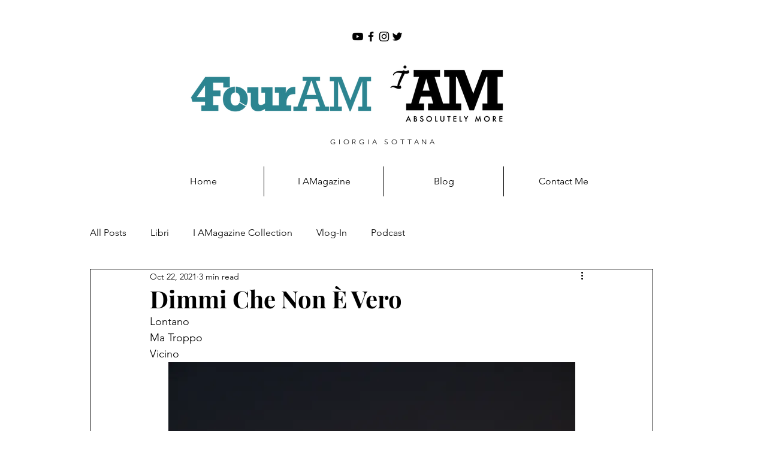

--- FILE ---
content_type: text/css; charset=utf-8
request_url: https://www.4fouram.com/_serverless/pro-gallery-css-v4-server/layoutCss?ver=2&id=1mon3-not-scoped&items=3567_1097_1254%7C3713_1125_1351%7C3553_1065_1350&container=1597.65625_740_430.65625_720&options=gallerySizeType:px%7CenableInfiniteScroll:true%7CtitlePlacement:SHOW_ON_HOVER%7CgridStyle:1%7CimageMargin:5%7CgalleryLayout:2%7CisVertical:true%7CnumberOfImagesPerRow:3%7CgallerySizePx:300%7CcubeRatio:0.75%7CcubeType:fit%7CgalleryThumbnailsAlignment:none
body_size: -134
content:
#pro-gallery-1mon3-not-scoped [data-hook="item-container"][data-idx="0"].gallery-item-container{opacity: 1 !important;display: block !important;transition: opacity .2s ease !important;top: 0px !important;left: 0px !important;right: auto !important;height: 324px !important;width: 243px !important;} #pro-gallery-1mon3-not-scoped [data-hook="item-container"][data-idx="0"] .gallery-item-common-info-outer{height: 100% !important;} #pro-gallery-1mon3-not-scoped [data-hook="item-container"][data-idx="0"] .gallery-item-common-info{height: 100% !important;width: 100% !important;} #pro-gallery-1mon3-not-scoped [data-hook="item-container"][data-idx="0"] .gallery-item-wrapper{width: 243px !important;height: 324px !important;margin: 0 !important;} #pro-gallery-1mon3-not-scoped [data-hook="item-container"][data-idx="0"] .gallery-item-content{width: 243px !important;height: 278px !important;margin: 23px 0px !important;opacity: 1 !important;} #pro-gallery-1mon3-not-scoped [data-hook="item-container"][data-idx="0"] .gallery-item-hover{width: 243px !important;height: 278px !important;opacity: 1 !important;} #pro-gallery-1mon3-not-scoped [data-hook="item-container"][data-idx="0"] .item-hover-flex-container{width: 243px !important;height: 278px !important;margin: 23px 0px !important;opacity: 1 !important;} #pro-gallery-1mon3-not-scoped [data-hook="item-container"][data-idx="0"] .gallery-item-wrapper img{width: 100% !important;height: 100% !important;opacity: 1 !important;} #pro-gallery-1mon3-not-scoped [data-hook="item-container"][data-idx="1"].gallery-item-container{opacity: 1 !important;display: block !important;transition: opacity .2s ease !important;top: 0px !important;left: 248px !important;right: auto !important;height: 324px !important;width: 244px !important;} #pro-gallery-1mon3-not-scoped [data-hook="item-container"][data-idx="1"] .gallery-item-common-info-outer{height: 100% !important;} #pro-gallery-1mon3-not-scoped [data-hook="item-container"][data-idx="1"] .gallery-item-common-info{height: 100% !important;width: 100% !important;} #pro-gallery-1mon3-not-scoped [data-hook="item-container"][data-idx="1"] .gallery-item-wrapper{width: 244px !important;height: 324px !important;margin: 0 !important;} #pro-gallery-1mon3-not-scoped [data-hook="item-container"][data-idx="1"] .gallery-item-content{width: 244px !important;height: 293px !important;margin: 15px 0px !important;opacity: 1 !important;} #pro-gallery-1mon3-not-scoped [data-hook="item-container"][data-idx="1"] .gallery-item-hover{width: 244px !important;height: 293px !important;opacity: 1 !important;} #pro-gallery-1mon3-not-scoped [data-hook="item-container"][data-idx="1"] .item-hover-flex-container{width: 244px !important;height: 293px !important;margin: 15px 0px !important;opacity: 1 !important;} #pro-gallery-1mon3-not-scoped [data-hook="item-container"][data-idx="1"] .gallery-item-wrapper img{width: 100% !important;height: 100% !important;opacity: 1 !important;} #pro-gallery-1mon3-not-scoped [data-hook="item-container"][data-idx="2"].gallery-item-container{opacity: 1 !important;display: block !important;transition: opacity .2s ease !important;top: 0px !important;left: 497px !important;right: auto !important;height: 324px !important;width: 243px !important;} #pro-gallery-1mon3-not-scoped [data-hook="item-container"][data-idx="2"] .gallery-item-common-info-outer{height: 100% !important;} #pro-gallery-1mon3-not-scoped [data-hook="item-container"][data-idx="2"] .gallery-item-common-info{height: 100% !important;width: 100% !important;} #pro-gallery-1mon3-not-scoped [data-hook="item-container"][data-idx="2"] .gallery-item-wrapper{width: 243px !important;height: 324px !important;margin: 0 !important;} #pro-gallery-1mon3-not-scoped [data-hook="item-container"][data-idx="2"] .gallery-item-content{width: 243px !important;height: 308px !important;margin: 8px 0px !important;opacity: 1 !important;} #pro-gallery-1mon3-not-scoped [data-hook="item-container"][data-idx="2"] .gallery-item-hover{width: 243px !important;height: 308px !important;opacity: 1 !important;} #pro-gallery-1mon3-not-scoped [data-hook="item-container"][data-idx="2"] .item-hover-flex-container{width: 243px !important;height: 308px !important;margin: 8px 0px !important;opacity: 1 !important;} #pro-gallery-1mon3-not-scoped [data-hook="item-container"][data-idx="2"] .gallery-item-wrapper img{width: 100% !important;height: 100% !important;opacity: 1 !important;} #pro-gallery-1mon3-not-scoped .pro-gallery-prerender{height:324px !important;}#pro-gallery-1mon3-not-scoped {height:324px !important; width:740px !important;}#pro-gallery-1mon3-not-scoped .pro-gallery-margin-container {height:324px !important;}#pro-gallery-1mon3-not-scoped .pro-gallery {height:324px !important; width:740px !important;}#pro-gallery-1mon3-not-scoped .pro-gallery-parent-container {height:324px !important; width:745px !important;}